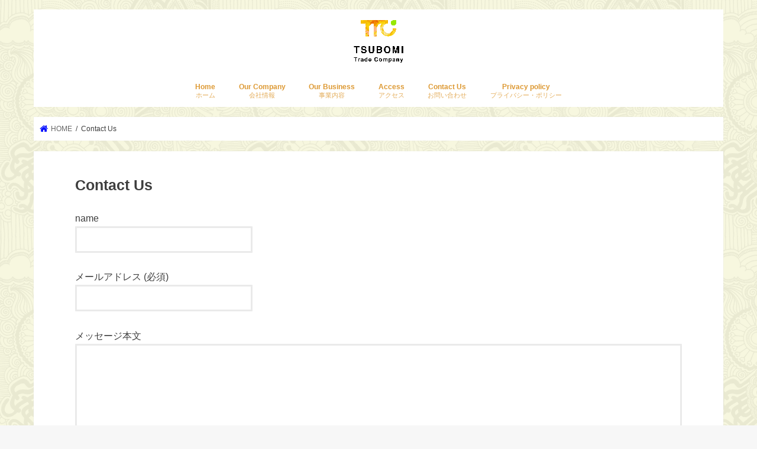

--- FILE ---
content_type: text/html; charset=UTF-8
request_url: https://tsubomi-trade.com/contact/
body_size: 8389
content:
<!doctype html>
<!--[if lt IE 7]><html dir="ltr" lang="ja"
	prefix="og: https://ogp.me/ns#"  class="no-js lt-ie9 lt-ie8 lt-ie7"><![endif]-->
<!--[if (IE 7)&!(IEMobile)]><html dir="ltr" lang="ja"
	prefix="og: https://ogp.me/ns#"  class="no-js lt-ie9 lt-ie8"><![endif]-->
<!--[if (IE 8)&!(IEMobile)]><html dir="ltr" lang="ja"
	prefix="og: https://ogp.me/ns#"  class="no-js lt-ie9"><![endif]-->
<!--[if gt IE 8]><!--> <html dir="ltr" lang="ja"
	prefix="og: https://ogp.me/ns#"  class="no-js"><!--<![endif]-->

<head>
<meta charset="utf-8">
<meta http-equiv="X-UA-Compatible" content="IE=edge">

<meta name="HandheldFriendly" content="True">
<meta name="MobileOptimized" content="320">
<meta name="viewport" content="width=device-width, initial-scale=1"/>


<link rel="pingback" href="https://tsubomi-trade.com/xmlrpc.php">

<!--[if IE]>
<![endif]-->
<!--[if lt IE 9]>
<script src="//html5shiv.googlecode.com/svn/trunk/html5.js"></script>
<script src="//css3-mediaqueries-js.googlecode.com/svn/trunk/css3-mediaqueries.js"></script>
<![endif]-->




		<!-- All in One SEO 4.2.8 - aioseo.com -->
		<title>Contact Us - Tsubomi Trade Company</title>
		<meta name="robots" content="max-image-preview:large" />
		<link rel="canonical" href="https://tsubomi-trade.com/contact/" />
		<meta name="generator" content="All in One SEO (AIOSEO) 4.2.8 " />
		<meta property="og:locale" content="ja_JP" />
		<meta property="og:site_name" content="Tsubomi Trade Company -" />
		<meta property="og:type" content="article" />
		<meta property="og:title" content="Contact Us - Tsubomi Trade Company" />
		<meta property="og:url" content="https://tsubomi-trade.com/contact/" />
		<meta property="article:published_time" content="2016-11-22T22:49:07+00:00" />
		<meta property="article:modified_time" content="2016-11-24T22:47:26+00:00" />
		<meta name="twitter:card" content="summary" />
		<meta name="twitter:title" content="Contact Us - Tsubomi Trade Company" />
		<script type="application/ld+json" class="aioseo-schema">
			{"@context":"https:\/\/schema.org","@graph":[{"@type":"BreadcrumbList","@id":"https:\/\/tsubomi-trade.com\/contact\/#breadcrumblist","itemListElement":[{"@type":"ListItem","@id":"https:\/\/tsubomi-trade.com\/#listItem","position":1,"item":{"@type":"WebPage","@id":"https:\/\/tsubomi-trade.com\/","name":"\u30db\u30fc\u30e0","description":"\u4e8b\u696d\u5185\u5bb9 \u4f1a\u793e\u6982\u8981 \u793e\u540d \u3064\u307c\u307f\u30c8\u30ec\u30fc\u30c9\u30ab\u30f3\u30d1\u30cb\u30fc \u8a2d\u7acb 2015\u5e747\u6708 \u4e8b\u696d \u30b7\u30e7\u30c3\u30d7\u904b\u55b6 \u6d77\u5916\u30d6\u30e9\u30f3\u30c9\u65e5\u672c","url":"https:\/\/tsubomi-trade.com\/"},"nextItem":"https:\/\/tsubomi-trade.com\/contact\/#listItem"},{"@type":"ListItem","@id":"https:\/\/tsubomi-trade.com\/contact\/#listItem","position":2,"item":{"@type":"WebPage","@id":"https:\/\/tsubomi-trade.com\/contact\/","name":"Contact Us","url":"https:\/\/tsubomi-trade.com\/contact\/"},"previousItem":"https:\/\/tsubomi-trade.com\/#listItem"}]},{"@type":"Organization","@id":"https:\/\/tsubomi-trade.com\/#organization","name":"Tsubomi Company","url":"https:\/\/tsubomi-trade.com\/"},{"@type":"WebPage","@id":"https:\/\/tsubomi-trade.com\/contact\/#webpage","url":"https:\/\/tsubomi-trade.com\/contact\/","name":"Contact Us - Tsubomi Trade Company","inLanguage":"ja","isPartOf":{"@id":"https:\/\/tsubomi-trade.com\/#website"},"breadcrumb":{"@id":"https:\/\/tsubomi-trade.com\/contact\/#breadcrumblist"},"datePublished":"2016-11-22T22:49:07+09:00","dateModified":"2016-11-24T22:47:26+09:00"},{"@type":"WebSite","@id":"https:\/\/tsubomi-trade.com\/#website","url":"https:\/\/tsubomi-trade.com\/","name":"Tsubomi Trade Company","inLanguage":"ja","publisher":{"@id":"https:\/\/tsubomi-trade.com\/#organization"}}]}
		</script>
		<!-- All in One SEO -->

<link rel='dns-prefetch' href='//ajax.googleapis.com' />
<link rel='dns-prefetch' href='//fonts.googleapis.com' />
<link rel="alternate" type="application/rss+xml" title="Tsubomi Trade Company &raquo; フィード" href="https://tsubomi-trade.com/feed/" />
<link rel="alternate" type="application/rss+xml" title="Tsubomi Trade Company &raquo; コメントフィード" href="https://tsubomi-trade.com/comments/feed/" />
<script type="text/javascript">
window._wpemojiSettings = {"baseUrl":"https:\/\/s.w.org\/images\/core\/emoji\/14.0.0\/72x72\/","ext":".png","svgUrl":"https:\/\/s.w.org\/images\/core\/emoji\/14.0.0\/svg\/","svgExt":".svg","source":{"concatemoji":"https:\/\/tsubomi-trade.com\/wp-includes\/js\/wp-emoji-release.min.js"}};
/*! This file is auto-generated */
!function(e,a,t){var n,r,o,i=a.createElement("canvas"),p=i.getContext&&i.getContext("2d");function s(e,t){var a=String.fromCharCode,e=(p.clearRect(0,0,i.width,i.height),p.fillText(a.apply(this,e),0,0),i.toDataURL());return p.clearRect(0,0,i.width,i.height),p.fillText(a.apply(this,t),0,0),e===i.toDataURL()}function c(e){var t=a.createElement("script");t.src=e,t.defer=t.type="text/javascript",a.getElementsByTagName("head")[0].appendChild(t)}for(o=Array("flag","emoji"),t.supports={everything:!0,everythingExceptFlag:!0},r=0;r<o.length;r++)t.supports[o[r]]=function(e){if(p&&p.fillText)switch(p.textBaseline="top",p.font="600 32px Arial",e){case"flag":return s([127987,65039,8205,9895,65039],[127987,65039,8203,9895,65039])?!1:!s([55356,56826,55356,56819],[55356,56826,8203,55356,56819])&&!s([55356,57332,56128,56423,56128,56418,56128,56421,56128,56430,56128,56423,56128,56447],[55356,57332,8203,56128,56423,8203,56128,56418,8203,56128,56421,8203,56128,56430,8203,56128,56423,8203,56128,56447]);case"emoji":return!s([129777,127995,8205,129778,127999],[129777,127995,8203,129778,127999])}return!1}(o[r]),t.supports.everything=t.supports.everything&&t.supports[o[r]],"flag"!==o[r]&&(t.supports.everythingExceptFlag=t.supports.everythingExceptFlag&&t.supports[o[r]]);t.supports.everythingExceptFlag=t.supports.everythingExceptFlag&&!t.supports.flag,t.DOMReady=!1,t.readyCallback=function(){t.DOMReady=!0},t.supports.everything||(n=function(){t.readyCallback()},a.addEventListener?(a.addEventListener("DOMContentLoaded",n,!1),e.addEventListener("load",n,!1)):(e.attachEvent("onload",n),a.attachEvent("onreadystatechange",function(){"complete"===a.readyState&&t.readyCallback()})),(e=t.source||{}).concatemoji?c(e.concatemoji):e.wpemoji&&e.twemoji&&(c(e.twemoji),c(e.wpemoji)))}(window,document,window._wpemojiSettings);
</script>
<style type="text/css">
img.wp-smiley,
img.emoji {
	display: inline !important;
	border: none !important;
	box-shadow: none !important;
	height: 1em !important;
	width: 1em !important;
	margin: 0 0.07em !important;
	vertical-align: -0.1em !important;
	background: none !important;
	padding: 0 !important;
}
</style>
	<link rel='stylesheet' id='wp-block-library-css' href='https://tsubomi-trade.com/wp-includes/css/dist/block-library/style.min.css' type='text/css' media='all' />
<link rel='stylesheet' id='classic-theme-styles-css' href='https://tsubomi-trade.com/wp-includes/css/classic-themes.min.css' type='text/css' media='all' />
<style id='global-styles-inline-css' type='text/css'>
body{--wp--preset--color--black: #000000;--wp--preset--color--cyan-bluish-gray: #abb8c3;--wp--preset--color--white: #ffffff;--wp--preset--color--pale-pink: #f78da7;--wp--preset--color--vivid-red: #cf2e2e;--wp--preset--color--luminous-vivid-orange: #ff6900;--wp--preset--color--luminous-vivid-amber: #fcb900;--wp--preset--color--light-green-cyan: #7bdcb5;--wp--preset--color--vivid-green-cyan: #00d084;--wp--preset--color--pale-cyan-blue: #8ed1fc;--wp--preset--color--vivid-cyan-blue: #0693e3;--wp--preset--color--vivid-purple: #9b51e0;--wp--preset--gradient--vivid-cyan-blue-to-vivid-purple: linear-gradient(135deg,rgba(6,147,227,1) 0%,rgb(155,81,224) 100%);--wp--preset--gradient--light-green-cyan-to-vivid-green-cyan: linear-gradient(135deg,rgb(122,220,180) 0%,rgb(0,208,130) 100%);--wp--preset--gradient--luminous-vivid-amber-to-luminous-vivid-orange: linear-gradient(135deg,rgba(252,185,0,1) 0%,rgba(255,105,0,1) 100%);--wp--preset--gradient--luminous-vivid-orange-to-vivid-red: linear-gradient(135deg,rgba(255,105,0,1) 0%,rgb(207,46,46) 100%);--wp--preset--gradient--very-light-gray-to-cyan-bluish-gray: linear-gradient(135deg,rgb(238,238,238) 0%,rgb(169,184,195) 100%);--wp--preset--gradient--cool-to-warm-spectrum: linear-gradient(135deg,rgb(74,234,220) 0%,rgb(151,120,209) 20%,rgb(207,42,186) 40%,rgb(238,44,130) 60%,rgb(251,105,98) 80%,rgb(254,248,76) 100%);--wp--preset--gradient--blush-light-purple: linear-gradient(135deg,rgb(255,206,236) 0%,rgb(152,150,240) 100%);--wp--preset--gradient--blush-bordeaux: linear-gradient(135deg,rgb(254,205,165) 0%,rgb(254,45,45) 50%,rgb(107,0,62) 100%);--wp--preset--gradient--luminous-dusk: linear-gradient(135deg,rgb(255,203,112) 0%,rgb(199,81,192) 50%,rgb(65,88,208) 100%);--wp--preset--gradient--pale-ocean: linear-gradient(135deg,rgb(255,245,203) 0%,rgb(182,227,212) 50%,rgb(51,167,181) 100%);--wp--preset--gradient--electric-grass: linear-gradient(135deg,rgb(202,248,128) 0%,rgb(113,206,126) 100%);--wp--preset--gradient--midnight: linear-gradient(135deg,rgb(2,3,129) 0%,rgb(40,116,252) 100%);--wp--preset--duotone--dark-grayscale: url('#wp-duotone-dark-grayscale');--wp--preset--duotone--grayscale: url('#wp-duotone-grayscale');--wp--preset--duotone--purple-yellow: url('#wp-duotone-purple-yellow');--wp--preset--duotone--blue-red: url('#wp-duotone-blue-red');--wp--preset--duotone--midnight: url('#wp-duotone-midnight');--wp--preset--duotone--magenta-yellow: url('#wp-duotone-magenta-yellow');--wp--preset--duotone--purple-green: url('#wp-duotone-purple-green');--wp--preset--duotone--blue-orange: url('#wp-duotone-blue-orange');--wp--preset--font-size--small: 13px;--wp--preset--font-size--medium: 20px;--wp--preset--font-size--large: 36px;--wp--preset--font-size--x-large: 42px;--wp--preset--spacing--20: 0.44rem;--wp--preset--spacing--30: 0.67rem;--wp--preset--spacing--40: 1rem;--wp--preset--spacing--50: 1.5rem;--wp--preset--spacing--60: 2.25rem;--wp--preset--spacing--70: 3.38rem;--wp--preset--spacing--80: 5.06rem;}:where(.is-layout-flex){gap: 0.5em;}body .is-layout-flow > .alignleft{float: left;margin-inline-start: 0;margin-inline-end: 2em;}body .is-layout-flow > .alignright{float: right;margin-inline-start: 2em;margin-inline-end: 0;}body .is-layout-flow > .aligncenter{margin-left: auto !important;margin-right: auto !important;}body .is-layout-constrained > .alignleft{float: left;margin-inline-start: 0;margin-inline-end: 2em;}body .is-layout-constrained > .alignright{float: right;margin-inline-start: 2em;margin-inline-end: 0;}body .is-layout-constrained > .aligncenter{margin-left: auto !important;margin-right: auto !important;}body .is-layout-constrained > :where(:not(.alignleft):not(.alignright):not(.alignfull)){max-width: var(--wp--style--global--content-size);margin-left: auto !important;margin-right: auto !important;}body .is-layout-constrained > .alignwide{max-width: var(--wp--style--global--wide-size);}body .is-layout-flex{display: flex;}body .is-layout-flex{flex-wrap: wrap;align-items: center;}body .is-layout-flex > *{margin: 0;}:where(.wp-block-columns.is-layout-flex){gap: 2em;}.has-black-color{color: var(--wp--preset--color--black) !important;}.has-cyan-bluish-gray-color{color: var(--wp--preset--color--cyan-bluish-gray) !important;}.has-white-color{color: var(--wp--preset--color--white) !important;}.has-pale-pink-color{color: var(--wp--preset--color--pale-pink) !important;}.has-vivid-red-color{color: var(--wp--preset--color--vivid-red) !important;}.has-luminous-vivid-orange-color{color: var(--wp--preset--color--luminous-vivid-orange) !important;}.has-luminous-vivid-amber-color{color: var(--wp--preset--color--luminous-vivid-amber) !important;}.has-light-green-cyan-color{color: var(--wp--preset--color--light-green-cyan) !important;}.has-vivid-green-cyan-color{color: var(--wp--preset--color--vivid-green-cyan) !important;}.has-pale-cyan-blue-color{color: var(--wp--preset--color--pale-cyan-blue) !important;}.has-vivid-cyan-blue-color{color: var(--wp--preset--color--vivid-cyan-blue) !important;}.has-vivid-purple-color{color: var(--wp--preset--color--vivid-purple) !important;}.has-black-background-color{background-color: var(--wp--preset--color--black) !important;}.has-cyan-bluish-gray-background-color{background-color: var(--wp--preset--color--cyan-bluish-gray) !important;}.has-white-background-color{background-color: var(--wp--preset--color--white) !important;}.has-pale-pink-background-color{background-color: var(--wp--preset--color--pale-pink) !important;}.has-vivid-red-background-color{background-color: var(--wp--preset--color--vivid-red) !important;}.has-luminous-vivid-orange-background-color{background-color: var(--wp--preset--color--luminous-vivid-orange) !important;}.has-luminous-vivid-amber-background-color{background-color: var(--wp--preset--color--luminous-vivid-amber) !important;}.has-light-green-cyan-background-color{background-color: var(--wp--preset--color--light-green-cyan) !important;}.has-vivid-green-cyan-background-color{background-color: var(--wp--preset--color--vivid-green-cyan) !important;}.has-pale-cyan-blue-background-color{background-color: var(--wp--preset--color--pale-cyan-blue) !important;}.has-vivid-cyan-blue-background-color{background-color: var(--wp--preset--color--vivid-cyan-blue) !important;}.has-vivid-purple-background-color{background-color: var(--wp--preset--color--vivid-purple) !important;}.has-black-border-color{border-color: var(--wp--preset--color--black) !important;}.has-cyan-bluish-gray-border-color{border-color: var(--wp--preset--color--cyan-bluish-gray) !important;}.has-white-border-color{border-color: var(--wp--preset--color--white) !important;}.has-pale-pink-border-color{border-color: var(--wp--preset--color--pale-pink) !important;}.has-vivid-red-border-color{border-color: var(--wp--preset--color--vivid-red) !important;}.has-luminous-vivid-orange-border-color{border-color: var(--wp--preset--color--luminous-vivid-orange) !important;}.has-luminous-vivid-amber-border-color{border-color: var(--wp--preset--color--luminous-vivid-amber) !important;}.has-light-green-cyan-border-color{border-color: var(--wp--preset--color--light-green-cyan) !important;}.has-vivid-green-cyan-border-color{border-color: var(--wp--preset--color--vivid-green-cyan) !important;}.has-pale-cyan-blue-border-color{border-color: var(--wp--preset--color--pale-cyan-blue) !important;}.has-vivid-cyan-blue-border-color{border-color: var(--wp--preset--color--vivid-cyan-blue) !important;}.has-vivid-purple-border-color{border-color: var(--wp--preset--color--vivid-purple) !important;}.has-vivid-cyan-blue-to-vivid-purple-gradient-background{background: var(--wp--preset--gradient--vivid-cyan-blue-to-vivid-purple) !important;}.has-light-green-cyan-to-vivid-green-cyan-gradient-background{background: var(--wp--preset--gradient--light-green-cyan-to-vivid-green-cyan) !important;}.has-luminous-vivid-amber-to-luminous-vivid-orange-gradient-background{background: var(--wp--preset--gradient--luminous-vivid-amber-to-luminous-vivid-orange) !important;}.has-luminous-vivid-orange-to-vivid-red-gradient-background{background: var(--wp--preset--gradient--luminous-vivid-orange-to-vivid-red) !important;}.has-very-light-gray-to-cyan-bluish-gray-gradient-background{background: var(--wp--preset--gradient--very-light-gray-to-cyan-bluish-gray) !important;}.has-cool-to-warm-spectrum-gradient-background{background: var(--wp--preset--gradient--cool-to-warm-spectrum) !important;}.has-blush-light-purple-gradient-background{background: var(--wp--preset--gradient--blush-light-purple) !important;}.has-blush-bordeaux-gradient-background{background: var(--wp--preset--gradient--blush-bordeaux) !important;}.has-luminous-dusk-gradient-background{background: var(--wp--preset--gradient--luminous-dusk) !important;}.has-pale-ocean-gradient-background{background: var(--wp--preset--gradient--pale-ocean) !important;}.has-electric-grass-gradient-background{background: var(--wp--preset--gradient--electric-grass) !important;}.has-midnight-gradient-background{background: var(--wp--preset--gradient--midnight) !important;}.has-small-font-size{font-size: var(--wp--preset--font-size--small) !important;}.has-medium-font-size{font-size: var(--wp--preset--font-size--medium) !important;}.has-large-font-size{font-size: var(--wp--preset--font-size--large) !important;}.has-x-large-font-size{font-size: var(--wp--preset--font-size--x-large) !important;}
.wp-block-navigation a:where(:not(.wp-element-button)){color: inherit;}
:where(.wp-block-columns.is-layout-flex){gap: 2em;}
.wp-block-pullquote{font-size: 1.5em;line-height: 1.6;}
</style>
<link rel='stylesheet' id='contact-form-7-css' href='https://tsubomi-trade.com/wp-content/plugins/contact-form-7/includes/css/styles.css' type='text/css' media='all' />
<link rel='stylesheet' id='style-css' href='https://tsubomi-trade.com/wp-content/themes/jstork/style.css' type='text/css' media='all' />
<link rel='stylesheet' id='child-style-css' href='https://tsubomi-trade.com/wp-content/themes/jstork_custom/style.css' type='text/css' media='all' />
<link rel='stylesheet' id='slick-css' href='https://tsubomi-trade.com/wp-content/themes/jstork/library/css/slick.css' type='text/css' media='all' />
<link rel='stylesheet' id='shortcode-css' href='https://tsubomi-trade.com/wp-content/themes/jstork/library/css/shortcode.css' type='text/css' media='all' />
<link rel='stylesheet' id='gf_Concert-css' href='//fonts.googleapis.com/css?family=Concert+One' type='text/css' media='all' />
<link rel='stylesheet' id='gf_Lato-css' href='//fonts.googleapis.com/css?family=Lato' type='text/css' media='all' />
<link rel='stylesheet' id='fontawesome-css' href='https://tsubomi-trade.com/wp-content/themes/jstork/library/css/font-awesome.min.css' type='text/css' media='all' />
<link rel='stylesheet' id='remodal-css' href='https://tsubomi-trade.com/wp-content/themes/jstork/library/css/remodal.css' type='text/css' media='all' />
<link rel='stylesheet' id='animate-css' href='https://tsubomi-trade.com/wp-content/themes/jstork/library/css/animate.min.css' type='text/css' media='all' />
<script type='text/javascript' src='//ajax.googleapis.com/ajax/libs/jquery/1.12.4/jquery.min.js' id='jquery-js'></script>
<link rel="https://api.w.org/" href="https://tsubomi-trade.com/wp-json/" /><link rel="alternate" type="application/json" href="https://tsubomi-trade.com/wp-json/wp/v2/pages/10" /><link rel="EditURI" type="application/rsd+xml" title="RSD" href="https://tsubomi-trade.com/xmlrpc.php?rsd" />
<link rel="wlwmanifest" type="application/wlwmanifest+xml" href="https://tsubomi-trade.com/wp-includes/wlwmanifest.xml" />

<link rel='shortlink' href='https://tsubomi-trade.com/?p=10' />
<link rel="alternate" type="application/json+oembed" href="https://tsubomi-trade.com/wp-json/oembed/1.0/embed?url=https%3A%2F%2Ftsubomi-trade.com%2Fcontact%2F" />
<link rel="alternate" type="text/xml+oembed" href="https://tsubomi-trade.com/wp-json/oembed/1.0/embed?url=https%3A%2F%2Ftsubomi-trade.com%2Fcontact%2F&#038;format=xml" />
<style type="text/css">
body{color: #3E3E3E;}
a, #breadcrumb li.bc_homelink a::before, .authorbox .author_sns li a::before{color: #000cff;}
a:hover{color: #da5019;}
.article-footer .post-categories li a,.article-footer .tags a{  background: #000cff;  border:1px solid #000cff;}
.article-footer .tags a{color:#000cff; background: none;}
.article-footer .post-categories li a:hover,.article-footer .tags a:hover{ background:#da5019;  border-color:#da5019;}
input[type="text"],input[type="password"],input[type="datetime"],input[type="datetime-local"],input[type="date"],input[type="month"],input[type="time"],input[type="week"],input[type="number"],input[type="email"],input[type="url"],input[type="search"],input[type="tel"],input[type="color"],select,textarea,.field { background-color: #ffffff;}
.header{color: #ffffff;}
.bgfull .header,.header.bg,.header #inner-header,.menu-sp{background: #ffffff;}
#logo a{color: #eeee22;}
#g_nav .nav li a,.nav_btn,.menu-sp a,.menu-sp a,.menu-sp > ul:after{color: #dd9933;}
#logo a:hover,#g_nav .nav li a:hover,.nav_btn:hover{color:#eeeeee;}
@media only screen and (min-width: 768px) {
.nav > li > a:after{background: #eeeeee;}
.nav ul {background: #666666;}
#g_nav .nav li ul.sub-menu li a{color: #f7f7f7;}
}
@media only screen and (max-width: 1165px) {
.site_description{background: #ffffff; color: #ffffff;}
}
#inner-content, #breadcrumb, .entry-content blockquote:before, .entry-content blockquote:after{background: #ffffff}
.top-post-list .post-list:before{background: #000cff;}
.widget li a:after{color: #000cff;}
.entry-content h2,.widgettitle{background: #1bb4d3; color: #ffffff;}
.entry-content h3{border-color: #1bb4d3;}
.h_boader .entry-content h2{border-color: #1bb4d3; color: #3E3E3E;}
.h_balloon .entry-content h2:after{border-top-color: #1bb4d3;}
.entry-content ul li:before{ background: #1bb4d3;}
.entry-content ol li:before{ background: #1bb4d3;}
.post-list-card .post-list .eyecatch .cat-name,.top-post-list .post-list .eyecatch .cat-name,.byline .cat-name,.single .authorbox .author-newpost li .cat-name,.related-box li .cat-name,.carouselwrap .cat-name,.eyecatch .cat-name{background: #fcee21; color:  #444444;}
ul.wpp-list li a:before{background: #1bb4d3; color: #ffffff;}
.readmore a{border:1px solid #000cff;color:#000cff;}
.readmore a:hover{background:#000cff;color:#fff;}
.btn-wrap a{background: #000cff;border: 1px solid #000cff;}
.btn-wrap a:hover{background: #da5019;border-color: #da5019;}
.btn-wrap.simple a{border:1px solid #000cff;color:#000cff;}
.btn-wrap.simple a:hover{background:#000cff;}
.blue-btn, .comment-reply-link, #submit { background-color: #000cff; }
.blue-btn:hover, .comment-reply-link:hover, #submit:hover, .blue-btn:focus, .comment-reply-link:focus, #submit:focus {background-color: #da5019; }
#sidebar1{color: #444444;}
.widget:not(.widget_text) a{color:#666666;}
.widget:not(.widget_text) a:hover{color:#999999;}
.bgfull #footer-top,#footer-top .inner,.cta-inner{background-color: #666666; color: #CACACA;}
.footer a,#footer-top a{color: #f7f7f7;}
#footer-top .widgettitle{color: #CACACA;}
.bgfull .footer,.footer.bg,.footer .inner {background-color: #666666;color: #CACACA;}
.footer-links li a:before{ color: #ffffff;}
.pagination a, .pagination span,.page-links a{border-color: #000cff; color: #000cff;}
.pagination .current,.pagination .current:hover,.page-links ul > li > span{background-color: #000cff; border-color: #000cff;}
.pagination a:hover, .pagination a:focus,.page-links a:hover, .page-links a:focus{background-color: #000cff; color: #fff;}
</style>
<style type="text/css">.broken_link, a.broken_link {
	text-decoration: line-through;
}</style><style type="text/css" id="custom-background-css">
body.custom-background { background-image: url("https://tsubomi-trade.com/wp-content/uploads/2016/11/skulls.png"); background-position: left top; background-size: auto; background-repeat: repeat; background-attachment: scroll; }
</style>
	<link rel="icon" href="https://tsubomi-trade.com/wp-content/uploads/2016/11/cropped-tsubomi-trade-logo-32x32.png" sizes="32x32" />
<link rel="icon" href="https://tsubomi-trade.com/wp-content/uploads/2016/11/cropped-tsubomi-trade-logo-192x192.png" sizes="192x192" />
<link rel="apple-touch-icon" href="https://tsubomi-trade.com/wp-content/uploads/2016/11/cropped-tsubomi-trade-logo-180x180.png" />
<meta name="msapplication-TileImage" content="https://tsubomi-trade.com/wp-content/uploads/2016/11/cropped-tsubomi-trade-logo-270x270.png" />
</head>

<body class="page-template page-template-page-full page-template-page-full-php page page-id-10 custom-background sidebar_none bg pannavi_on h_default sidebarright undo_off">
<div id="container">

<header class="header animated fadeIn headercenter" role="banner">
<div id="inner-header" class="wrap cf">
<div id="logo" class="gf fs_m">
<p class="h1 img"><a href="https://tsubomi-trade.com"><img src="http://tsubomi-trade.com/wp-content/uploads/2018/06/TSUBOMI-Trade-Company_logo-01.png" alt="Tsubomi Trade Company"></a></p>
</div>


<nav id="g_nav" role="navigation">
<ul id="menu-main-menu" class="nav top-nav cf"><li id="menu-item-54" class="menu-item menu-item-type-custom menu-item-object-custom menu-item-home menu-item-54"><a href="http://tsubomi-trade.com">Home<span class="gf">ホーム</span></a></li>
<li id="menu-item-19" class="menu-item menu-item-type-post_type menu-item-object-page menu-item-19"><a href="https://tsubomi-trade.com/company-introduction/">Our Company<span class="gf">会社情報</span></a></li>
<li id="menu-item-74" class="menu-item menu-item-type-post_type menu-item-object-page menu-item-has-children menu-item-74"><a href="https://tsubomi-trade.com/our-business/">Our Business<span class="gf">事業内容</span></a>
<ul class="sub-menu">
	<li id="menu-item-81" class="menu-item menu-item-type-post_type menu-item-object-page menu-item-81"><a href="https://tsubomi-trade.com/retail-trade/">国内小売事業<span class="gf"></span></a></li>
	<li id="menu-item-23" class="menu-item menu-item-type-post_type menu-item-object-page menu-item-23"><a href="https://tsubomi-trade.com/developed-in-japan/">海外ブランド日本展開<span class="gf"></span></a></li>
	<li id="menu-item-53" class="menu-item menu-item-type-post_type menu-item-object-page menu-item-53"><a href="https://tsubomi-trade.com/consulting/">コンサルティング<span class="gf"></span></a></li>
</ul>
</li>
<li id="menu-item-63" class="menu-item menu-item-type-post_type menu-item-object-page menu-item-63"><a href="https://tsubomi-trade.com/access/">Access<span class="gf">アクセス</span></a></li>
<li id="menu-item-20" class="menu-item menu-item-type-post_type menu-item-object-page current-menu-item page_item page-item-10 current_page_item menu-item-20"><a href="https://tsubomi-trade.com/contact/" aria-current="page">Contact Us<span class="gf">お問い合わせ</span></a></li>
<li id="menu-item-88" class="menu-item menu-item-type-post_type menu-item-object-page menu-item-88"><a href="https://tsubomi-trade.com/privacy-policy/">Privacy policy<span class="gf">プライバシー・ポリシー</span></a></li>
</ul></nav>

<a href="#spnavi" data-remodal-target="spnavi" class="nav_btn"><span class="text gf">menu</span></a>



</div>
</header>


<div class="remodal" data-remodal-id="spnavi" data-remodal-options="hashTracking:false">
<button data-remodal-action="close" class="remodal-close"><span class="text gf">CLOSE</span></button>
<ul id="menu-main-menu-1" class="sp_g_nav nav top-nav cf"><li class="menu-item menu-item-type-custom menu-item-object-custom menu-item-home menu-item-54"><a href="http://tsubomi-trade.com">Home<span class="gf">ホーム</span></a></li>
<li class="menu-item menu-item-type-post_type menu-item-object-page menu-item-19"><a href="https://tsubomi-trade.com/company-introduction/">Our Company<span class="gf">会社情報</span></a></li>
<li class="menu-item menu-item-type-post_type menu-item-object-page menu-item-has-children menu-item-74"><a href="https://tsubomi-trade.com/our-business/">Our Business<span class="gf">事業内容</span></a>
<ul class="sub-menu">
	<li class="menu-item menu-item-type-post_type menu-item-object-page menu-item-81"><a href="https://tsubomi-trade.com/retail-trade/">国内小売事業<span class="gf"></span></a></li>
	<li class="menu-item menu-item-type-post_type menu-item-object-page menu-item-23"><a href="https://tsubomi-trade.com/developed-in-japan/">海外ブランド日本展開<span class="gf"></span></a></li>
	<li class="menu-item menu-item-type-post_type menu-item-object-page menu-item-53"><a href="https://tsubomi-trade.com/consulting/">コンサルティング<span class="gf"></span></a></li>
</ul>
</li>
<li class="menu-item menu-item-type-post_type menu-item-object-page menu-item-63"><a href="https://tsubomi-trade.com/access/">Access<span class="gf">アクセス</span></a></li>
<li class="menu-item menu-item-type-post_type menu-item-object-page current-menu-item page_item page-item-10 current_page_item menu-item-20"><a href="https://tsubomi-trade.com/contact/" aria-current="page">Contact Us<span class="gf">お問い合わせ</span></a></li>
<li class="menu-item menu-item-type-post_type menu-item-object-page menu-item-88"><a href="https://tsubomi-trade.com/privacy-policy/">Privacy policy<span class="gf">プライバシー・ポリシー</span></a></li>
</ul><button data-remodal-action="close" class="remodal-close"><span class="text gf">CLOSE</span></button>
</div>










<div id="breadcrumb" class="breadcrumb inner wrap cf"><ul><li itemscope itemtype="//data-vocabulary.org/Breadcrumb" class="bc_homelink"><a href="https://tsubomi-trade.com/" itemprop="url"><span itemprop="title"> HOME</span></a></li><li>Contact Us</li></ul></div><div id="content">
<div id="inner-content" class="wrap page-full wide cf">
<main id="main" class="m-all t-all d-all cf" role="main">

<article id="post-10" class="post-10 page type-page status-publish article cf">
<header class="article-header entry-header">
<h1 class="page-title entry-title" itemprop="headline">Contact Us</h1>
</header>
<section class="entry-content cf">
<div class="wpcf7 no-js" id="wpcf7-f17-p10-o1" lang="ja" dir="ltr">
<div class="screen-reader-response"><p role="status" aria-live="polite" aria-atomic="true"></p> <ul></ul></div>
<form action="/contact/#wpcf7-f17-p10-o1" method="post" class="wpcf7-form init" aria-label="コンタクトフォーム" novalidate="novalidate" data-status="init">
<div style="display: none;">
<input type="hidden" name="_wpcf7" value="17" />
<input type="hidden" name="_wpcf7_version" value="5.7" />
<input type="hidden" name="_wpcf7_locale" value="ja" />
<input type="hidden" name="_wpcf7_unit_tag" value="wpcf7-f17-p10-o1" />
<input type="hidden" name="_wpcf7_container_post" value="10" />
<input type="hidden" name="_wpcf7_posted_data_hash" value="" />
</div>
<p><label> name<br />
<span class="wpcf7-form-control-wrap" data-name="your-name"><input size="40" class="wpcf7-form-control wpcf7-text wpcf7-validates-as-required" aria-required="true" aria-invalid="false" value="" type="text" name="your-name" /></span> </label>
</p>
<p><label> メールアドレス (必須)<br />
<span class="wpcf7-form-control-wrap" data-name="your-email"><input size="40" class="wpcf7-form-control wpcf7-text wpcf7-email wpcf7-validates-as-required wpcf7-validates-as-email" aria-required="true" aria-invalid="false" value="" type="email" name="your-email" /></span> </label>
</p>
<p><label> メッセージ本文<br />
<span class="wpcf7-form-control-wrap" data-name="your-message"><textarea cols="40" rows="10" class="wpcf7-form-control wpcf7-textarea" aria-invalid="false" name="your-message"></textarea></span> </label>
</p>
<p><input class="wpcf7-form-control has-spinner wpcf7-submit" type="submit" value="送信" />
</p><p style="display: none !important;"><label>&#916;<textarea name="_wpcf7_ak_hp_textarea" cols="45" rows="8" maxlength="100"></textarea></label><input type="hidden" id="ak_js_1" name="_wpcf7_ak_js" value="167"/><script>document.getElementById( "ak_js_1" ).setAttribute( "value", ( new Date() ).getTime() );</script></p><div class="wpcf7-response-output" aria-hidden="true"></div></form></div>
</section>


</article>
</main>
</div>
</div>
<div id="page-top">
	<a href="#header" title="ページトップへ"><i class="fa fa-chevron-up"></i></a>
</div>



<footer id="footer" class="footer wow animated fadeIn" role="contentinfo">
	<div id="inner-footer" class="inner wrap cf">

	
		<div id="footer-top" class="cf">
	
											
								
							
		</div>

		
	
		<div id="footer-bottom">
			<nav role="navigation">
				<div class="footer-links cf"><ul id="menu-main-menu-2" class="footer-nav cf"><li class="menu-item menu-item-type-custom menu-item-object-custom menu-item-home menu-item-54"><a href="http://tsubomi-trade.com">Home<span class="gf">ホーム</span></a></li>
<li class="menu-item menu-item-type-post_type menu-item-object-page menu-item-19"><a href="https://tsubomi-trade.com/company-introduction/">Our Company<span class="gf">会社情報</span></a></li>
<li class="menu-item menu-item-type-post_type menu-item-object-page menu-item-has-children menu-item-74"><a href="https://tsubomi-trade.com/our-business/">Our Business<span class="gf">事業内容</span></a>
<ul class="sub-menu">
	<li class="menu-item menu-item-type-post_type menu-item-object-page menu-item-81"><a href="https://tsubomi-trade.com/retail-trade/">国内小売事業<span class="gf"></span></a></li>
	<li class="menu-item menu-item-type-post_type menu-item-object-page menu-item-23"><a href="https://tsubomi-trade.com/developed-in-japan/">海外ブランド日本展開<span class="gf"></span></a></li>
	<li class="menu-item menu-item-type-post_type menu-item-object-page menu-item-53"><a href="https://tsubomi-trade.com/consulting/">コンサルティング<span class="gf"></span></a></li>
</ul>
</li>
<li class="menu-item menu-item-type-post_type menu-item-object-page menu-item-63"><a href="https://tsubomi-trade.com/access/">Access<span class="gf">アクセス</span></a></li>
<li class="menu-item menu-item-type-post_type menu-item-object-page current-menu-item page_item page-item-10 current_page_item menu-item-20"><a href="https://tsubomi-trade.com/contact/" aria-current="page">Contact Us<span class="gf">お問い合わせ</span></a></li>
<li class="menu-item menu-item-type-post_type menu-item-object-page menu-item-88"><a href="https://tsubomi-trade.com/privacy-policy/">Privacy policy<span class="gf">プライバシー・ポリシー</span></a></li>
</ul></div>			</nav>
			<p class="source-org copyright">&copy;Copyright2025 <a href="https://tsubomi-trade.com/" rel="nofollow">Tsubomi Trade Company</a>.All Rights Reserved.</p>
		</div>
	</div>
</footer>
</div>
<script type='text/javascript' src='https://tsubomi-trade.com/wp-content/plugins/contact-form-7/includes/swv/js/index.js' id='swv-js'></script>
<script type='text/javascript' id='contact-form-7-js-extra'>
/* <![CDATA[ */
var wpcf7 = {"api":{"root":"https:\/\/tsubomi-trade.com\/wp-json\/","namespace":"contact-form-7\/v1"}};
/* ]]> */
</script>
<script type='text/javascript' src='https://tsubomi-trade.com/wp-content/plugins/contact-form-7/includes/js/index.js' id='contact-form-7-js'></script>
<script type='text/javascript' src='https://tsubomi-trade.com/wp-content/themes/jstork/library/js/libs/slick.min.js' id='slick-js'></script>
<script type='text/javascript' src='https://tsubomi-trade.com/wp-content/themes/jstork/library/js/libs/remodal.js' id='remodal-js'></script>
<script type='text/javascript' src='https://tsubomi-trade.com/wp-content/themes/jstork/library/js/libs/masonry.pkgd.min.js' id='masonry.pkgd.min-js'></script>
<script type='text/javascript' src='https://tsubomi-trade.com/wp-includes/js/imagesloaded.min.js' id='imagesloaded-js'></script>
<script type='text/javascript' src='https://tsubomi-trade.com/wp-content/themes/jstork/library/js/scripts.js' id='main-js-js'></script>
<script type='text/javascript' src='https://tsubomi-trade.com/wp-content/themes/jstork/library/js/libs/modernizr.custom.min.js' id='css-modernizr-js'></script>
<script defer type='text/javascript' src='https://tsubomi-trade.com/wp-content/plugins/akismet/_inc/akismet-frontend.js' id='akismet-frontend-js'></script>
</body>
</html>